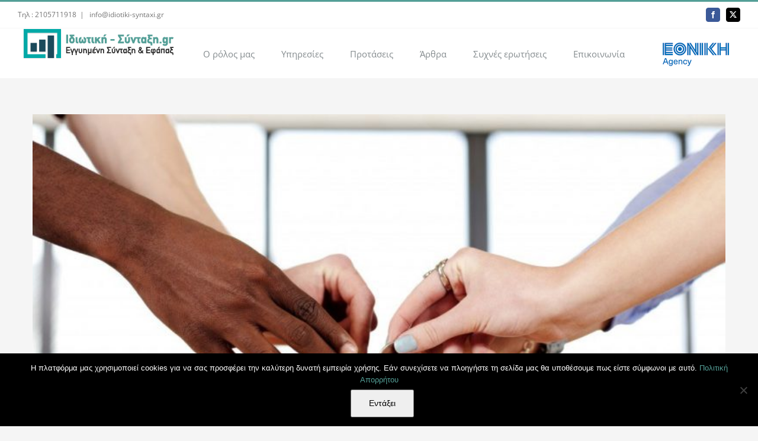

--- FILE ---
content_type: text/html; charset=UTF-8
request_url: https://www.idiotiki-syntaxi.gr/tag/%CE%BF%CE%BC%CE%B1%CE%B4%CE%B9%CE%BA%CF%8C-%CF%83%CF%85%CE%BD%CF%84%CE%B1%CE%BE%CE%B9%CE%BF%CE%B4%CE%BF%CF%84%CE%B9%CE%BA%CF%8C-%CF%80%CF%81%CF%8C%CE%B3%CF%81%CE%B1%CE%BC%CE%BC%CE%B1/
body_size: 13184
content:
<!DOCTYPE html>
<html class="avada-html-layout-wide avada-html-header-position-top avada-html-is-archive" lang="el" prefix="og: http://ogp.me/ns# fb: http://ogp.me/ns/fb#" xmlns:og="http://ogp.me/ns#" xmlns:fb="http://ogp.me/ns/fb#">
<head>
	<meta http-equiv="X-UA-Compatible" content="IE=edge" />
	<meta http-equiv="Content-Type" content="text/html; charset=utf-8"/>
	<meta name="viewport" content="width=device-width, initial-scale=1" />
	<meta name='robots' content='index, follow, max-image-preview:large, max-snippet:-1, max-video-preview:-1' />
	<style>img:is([sizes="auto" i], [sizes^="auto," i]) { contain-intrinsic-size: 3000px 1500px }</style>
	
	<!-- This site is optimized with the Yoast SEO plugin v26.3 - https://yoast.com/wordpress/plugins/seo/ -->
	<title>ομαδικό συνταξιοδοτικό πρόγραμμα Archives - Iδιωτική Σύνταξη</title>
	<link rel="canonical" href="https://www.idiotiki-syntaxi.gr/tag/ομαδικό-συνταξιοδοτικό-πρόγραμμα/" />
	<meta property="og:locale" content="el_GR" />
	<meta property="og:type" content="article" />
	<meta property="og:title" content="ομαδικό συνταξιοδοτικό πρόγραμμα Archives - Iδιωτική Σύνταξη" />
	<meta property="og:url" content="https://www.idiotiki-syntaxi.gr/tag/ομαδικό-συνταξιοδοτικό-πρόγραμμα/" />
	<meta property="og:site_name" content="Iδιωτική Σύνταξη" />
	<meta name="twitter:card" content="summary_large_image" />
	<meta name="twitter:site" content="@IdiotikiSyntaxi" />
	<script type="application/ld+json" class="yoast-schema-graph">{"@context":"https://schema.org","@graph":[{"@type":"CollectionPage","@id":"https://www.idiotiki-syntaxi.gr/tag/%ce%bf%ce%bc%ce%b1%ce%b4%ce%b9%ce%ba%cf%8c-%cf%83%cf%85%ce%bd%cf%84%ce%b1%ce%be%ce%b9%ce%bf%ce%b4%ce%bf%cf%84%ce%b9%ce%ba%cf%8c-%cf%80%cf%81%cf%8c%ce%b3%cf%81%ce%b1%ce%bc%ce%bc%ce%b1/","url":"https://www.idiotiki-syntaxi.gr/tag/%ce%bf%ce%bc%ce%b1%ce%b4%ce%b9%ce%ba%cf%8c-%cf%83%cf%85%ce%bd%cf%84%ce%b1%ce%be%ce%b9%ce%bf%ce%b4%ce%bf%cf%84%ce%b9%ce%ba%cf%8c-%cf%80%cf%81%cf%8c%ce%b3%cf%81%ce%b1%ce%bc%ce%bc%ce%b1/","name":"ομαδικό συνταξιοδοτικό πρόγραμμα Archives - Iδιωτική Σύνταξη","isPartOf":{"@id":"https://www.idiotiki-syntaxi.gr/#website"},"primaryImageOfPage":{"@id":"https://www.idiotiki-syntaxi.gr/tag/%ce%bf%ce%bc%ce%b1%ce%b4%ce%b9%ce%ba%cf%8c-%cf%83%cf%85%ce%bd%cf%84%ce%b1%ce%be%ce%b9%ce%bf%ce%b4%ce%bf%cf%84%ce%b9%ce%ba%cf%8c-%cf%80%cf%81%cf%8c%ce%b3%cf%81%ce%b1%ce%bc%ce%bc%ce%b1/#primaryimage"},"image":{"@id":"https://www.idiotiki-syntaxi.gr/tag/%ce%bf%ce%bc%ce%b1%ce%b4%ce%b9%ce%ba%cf%8c-%cf%83%cf%85%ce%bd%cf%84%ce%b1%ce%be%ce%b9%ce%bf%ce%b4%ce%bf%cf%84%ce%b9%ce%ba%cf%8c-%cf%80%cf%81%cf%8c%ce%b3%cf%81%ce%b1%ce%bc%ce%bc%ce%b1/#primaryimage"},"thumbnailUrl":"https://www.idiotiki-syntaxi.gr/wp-content/uploads/2018/11/pension-1024x682.jpg","breadcrumb":{"@id":"https://www.idiotiki-syntaxi.gr/tag/%ce%bf%ce%bc%ce%b1%ce%b4%ce%b9%ce%ba%cf%8c-%cf%83%cf%85%ce%bd%cf%84%ce%b1%ce%be%ce%b9%ce%bf%ce%b4%ce%bf%cf%84%ce%b9%ce%ba%cf%8c-%cf%80%cf%81%cf%8c%ce%b3%cf%81%ce%b1%ce%bc%ce%bc%ce%b1/#breadcrumb"},"inLanguage":"el"},{"@type":"ImageObject","inLanguage":"el","@id":"https://www.idiotiki-syntaxi.gr/tag/%ce%bf%ce%bc%ce%b1%ce%b4%ce%b9%ce%ba%cf%8c-%cf%83%cf%85%ce%bd%cf%84%ce%b1%ce%be%ce%b9%ce%bf%ce%b4%ce%bf%cf%84%ce%b9%ce%ba%cf%8c-%cf%80%cf%81%cf%8c%ce%b3%cf%81%ce%b1%ce%bc%ce%bc%ce%b1/#primaryimage","url":"https://www.idiotiki-syntaxi.gr/wp-content/uploads/2018/11/pension-1024x682.jpg","contentUrl":"https://www.idiotiki-syntaxi.gr/wp-content/uploads/2018/11/pension-1024x682.jpg","width":1024,"height":682},{"@type":"BreadcrumbList","@id":"https://www.idiotiki-syntaxi.gr/tag/%ce%bf%ce%bc%ce%b1%ce%b4%ce%b9%ce%ba%cf%8c-%cf%83%cf%85%ce%bd%cf%84%ce%b1%ce%be%ce%b9%ce%bf%ce%b4%ce%bf%cf%84%ce%b9%ce%ba%cf%8c-%cf%80%cf%81%cf%8c%ce%b3%cf%81%ce%b1%ce%bc%ce%bc%ce%b1/#breadcrumb","itemListElement":[{"@type":"ListItem","position":1,"name":"Home","item":"https://www.idiotiki-syntaxi.gr/"},{"@type":"ListItem","position":2,"name":"ομαδικό συνταξιοδοτικό πρόγραμμα"}]},{"@type":"WebSite","@id":"https://www.idiotiki-syntaxi.gr/#website","url":"https://www.idiotiki-syntaxi.gr/","name":"Iδιωτική Σύνταξη","description":"Εγγυημένη Σύνταξη &amp; Εφάπαξ","publisher":{"@id":"https://www.idiotiki-syntaxi.gr/#organization"},"potentialAction":[{"@type":"SearchAction","target":{"@type":"EntryPoint","urlTemplate":"https://www.idiotiki-syntaxi.gr/?s={search_term_string}"},"query-input":{"@type":"PropertyValueSpecification","valueRequired":true,"valueName":"search_term_string"}}],"inLanguage":"el"},{"@type":"Organization","@id":"https://www.idiotiki-syntaxi.gr/#organization","name":"Ιδιωτική Σύνταξη.gr","url":"https://www.idiotiki-syntaxi.gr/","logo":{"@type":"ImageObject","inLanguage":"el","@id":"https://www.idiotiki-syntaxi.gr/#/schema/logo/image/","url":"https://www.idiotiki-syntaxi.gr/wp-content/uploads/2019/04/Ιδιωτική-σύνταξη-logo-cicle.jpg","contentUrl":"https://www.idiotiki-syntaxi.gr/wp-content/uploads/2019/04/Ιδιωτική-σύνταξη-logo-cicle.jpg","width":180,"height":180,"caption":"Ιδιωτική Σύνταξη.gr"},"image":{"@id":"https://www.idiotiki-syntaxi.gr/#/schema/logo/image/"},"sameAs":["https://www.facebook.com/idiotikisyntaxi/","https://x.com/IdiotikiSyntaxi"]}]}</script>
	<!-- / Yoast SEO plugin. -->


<link rel="alternate" type="application/rss+xml" title="Ροή RSS &raquo; Iδιωτική Σύνταξη" href="https://www.idiotiki-syntaxi.gr/feed/" />
<link rel="alternate" type="application/rss+xml" title="Ροή Σχολίων &raquo; Iδιωτική Σύνταξη" href="https://www.idiotiki-syntaxi.gr/comments/feed/" />
					<link rel="shortcut icon" href="https://www.idiotiki-syntaxi.gr/wp-content/uploads/2019/05/FAVICON.jpg" type="image/x-icon" />
		
		
		
				<link rel="alternate" type="application/rss+xml" title="Ετικέτα ροής Iδιωτική Σύνταξη &raquo; ομαδικό συνταξιοδοτικό πρόγραμμα" href="https://www.idiotiki-syntaxi.gr/tag/%ce%bf%ce%bc%ce%b1%ce%b4%ce%b9%ce%ba%cf%8c-%cf%83%cf%85%ce%bd%cf%84%ce%b1%ce%be%ce%b9%ce%bf%ce%b4%ce%bf%cf%84%ce%b9%ce%ba%cf%8c-%cf%80%cf%81%cf%8c%ce%b3%cf%81%ce%b1%ce%bc%ce%bc%ce%b1/feed/" />
				
		<meta property="og:locale" content="el_GR"/>
		<meta property="og:type" content="article"/>
		<meta property="og:site_name" content="Iδιωτική Σύνταξη"/>
		<meta property="og:title" content="ομαδικό συνταξιοδοτικό πρόγραμμα Archives - Iδιωτική Σύνταξη"/>
				<meta property="og:url" content="https://www.idiotiki-syntaxi.gr/2018/11/04/%ce%bf%ce%bc%ce%b1%ce%b4%ce%b9%ce%ba%ce%ac-%cf%83%cf%85%ce%bd%cf%84%ce%b1%ce%be%ce%b9%ce%bf%ce%b4%ce%bf%cf%84%ce%b9%ce%ba%ce%ac-%cf%80%cf%81%ce%bf%ce%b3%cf%81%ce%ac%ce%bc%ce%bc%ce%b1%cf%84%ce%b1/"/>
																				<meta property="og:image" content="https://www.idiotiki-syntaxi.gr/wp-content/uploads/2018/11/pension-1024x682.jpg"/>
		<meta property="og:image:width" content="1024"/>
		<meta property="og:image:height" content="682"/>
		<meta property="og:image:type" content="image/jpeg"/>
				<script type="text/javascript">
/* <![CDATA[ */
window._wpemojiSettings = {"baseUrl":"https:\/\/s.w.org\/images\/core\/emoji\/16.0.1\/72x72\/","ext":".png","svgUrl":"https:\/\/s.w.org\/images\/core\/emoji\/16.0.1\/svg\/","svgExt":".svg","source":{"concatemoji":"https:\/\/www.idiotiki-syntaxi.gr\/wp-includes\/js\/wp-emoji-release.min.js?ver=6.8.3"}};
/*! This file is auto-generated */
!function(s,n){var o,i,e;function c(e){try{var t={supportTests:e,timestamp:(new Date).valueOf()};sessionStorage.setItem(o,JSON.stringify(t))}catch(e){}}function p(e,t,n){e.clearRect(0,0,e.canvas.width,e.canvas.height),e.fillText(t,0,0);var t=new Uint32Array(e.getImageData(0,0,e.canvas.width,e.canvas.height).data),a=(e.clearRect(0,0,e.canvas.width,e.canvas.height),e.fillText(n,0,0),new Uint32Array(e.getImageData(0,0,e.canvas.width,e.canvas.height).data));return t.every(function(e,t){return e===a[t]})}function u(e,t){e.clearRect(0,0,e.canvas.width,e.canvas.height),e.fillText(t,0,0);for(var n=e.getImageData(16,16,1,1),a=0;a<n.data.length;a++)if(0!==n.data[a])return!1;return!0}function f(e,t,n,a){switch(t){case"flag":return n(e,"\ud83c\udff3\ufe0f\u200d\u26a7\ufe0f","\ud83c\udff3\ufe0f\u200b\u26a7\ufe0f")?!1:!n(e,"\ud83c\udde8\ud83c\uddf6","\ud83c\udde8\u200b\ud83c\uddf6")&&!n(e,"\ud83c\udff4\udb40\udc67\udb40\udc62\udb40\udc65\udb40\udc6e\udb40\udc67\udb40\udc7f","\ud83c\udff4\u200b\udb40\udc67\u200b\udb40\udc62\u200b\udb40\udc65\u200b\udb40\udc6e\u200b\udb40\udc67\u200b\udb40\udc7f");case"emoji":return!a(e,"\ud83e\udedf")}return!1}function g(e,t,n,a){var r="undefined"!=typeof WorkerGlobalScope&&self instanceof WorkerGlobalScope?new OffscreenCanvas(300,150):s.createElement("canvas"),o=r.getContext("2d",{willReadFrequently:!0}),i=(o.textBaseline="top",o.font="600 32px Arial",{});return e.forEach(function(e){i[e]=t(o,e,n,a)}),i}function t(e){var t=s.createElement("script");t.src=e,t.defer=!0,s.head.appendChild(t)}"undefined"!=typeof Promise&&(o="wpEmojiSettingsSupports",i=["flag","emoji"],n.supports={everything:!0,everythingExceptFlag:!0},e=new Promise(function(e){s.addEventListener("DOMContentLoaded",e,{once:!0})}),new Promise(function(t){var n=function(){try{var e=JSON.parse(sessionStorage.getItem(o));if("object"==typeof e&&"number"==typeof e.timestamp&&(new Date).valueOf()<e.timestamp+604800&&"object"==typeof e.supportTests)return e.supportTests}catch(e){}return null}();if(!n){if("undefined"!=typeof Worker&&"undefined"!=typeof OffscreenCanvas&&"undefined"!=typeof URL&&URL.createObjectURL&&"undefined"!=typeof Blob)try{var e="postMessage("+g.toString()+"("+[JSON.stringify(i),f.toString(),p.toString(),u.toString()].join(",")+"));",a=new Blob([e],{type:"text/javascript"}),r=new Worker(URL.createObjectURL(a),{name:"wpTestEmojiSupports"});return void(r.onmessage=function(e){c(n=e.data),r.terminate(),t(n)})}catch(e){}c(n=g(i,f,p,u))}t(n)}).then(function(e){for(var t in e)n.supports[t]=e[t],n.supports.everything=n.supports.everything&&n.supports[t],"flag"!==t&&(n.supports.everythingExceptFlag=n.supports.everythingExceptFlag&&n.supports[t]);n.supports.everythingExceptFlag=n.supports.everythingExceptFlag&&!n.supports.flag,n.DOMReady=!1,n.readyCallback=function(){n.DOMReady=!0}}).then(function(){return e}).then(function(){var e;n.supports.everything||(n.readyCallback(),(e=n.source||{}).concatemoji?t(e.concatemoji):e.wpemoji&&e.twemoji&&(t(e.twemoji),t(e.wpemoji)))}))}((window,document),window._wpemojiSettings);
/* ]]> */
</script>
<link rel='stylesheet' id='validate-engine-css-css' href='https://www.idiotiki-syntaxi.gr/wp-content/plugins/wysija-newsletters/css/validationEngine.jquery.css?ver=2.21' type='text/css' media='all' />

<style id='wp-emoji-styles-inline-css' type='text/css'>

	img.wp-smiley, img.emoji {
		display: inline !important;
		border: none !important;
		box-shadow: none !important;
		height: 1em !important;
		width: 1em !important;
		margin: 0 0.07em !important;
		vertical-align: -0.1em !important;
		background: none !important;
		padding: 0 !important;
	}
</style>
<link rel='stylesheet' id='cookie-notice-front-css' href='https://www.idiotiki-syntaxi.gr/wp-content/plugins/cookie-notice/css/front.min.css?ver=2.5.8' type='text/css' media='all' />
<link rel='stylesheet' id='yop-public-css' href='https://www.idiotiki-syntaxi.gr/wp-content/plugins/yop-poll/public/assets/css/yop-poll-public-6.5.39.css?ver=6.8.3' type='text/css' media='all' />
<link rel='stylesheet' id='fusion-dynamic-css-css' href='https://www.idiotiki-syntaxi.gr/wp-content/uploads/fusion-styles/4a3f40611825c77e7a4f9f9a09cfcfcf.min.css?ver=3.13.3' type='text/css' media='all' />
<script type="text/javascript" id="cookie-notice-front-js-before">
/* <![CDATA[ */
var cnArgs = {"ajaxUrl":"https:\/\/www.idiotiki-syntaxi.gr\/wp-admin\/admin-ajax.php","nonce":"20f73f554a","hideEffect":"fade","position":"bottom","onScroll":false,"onScrollOffset":10000,"onClick":false,"cookieName":"cookie_notice_accepted","cookieTime":2592000,"cookieTimeRejected":2592000,"globalCookie":false,"redirection":false,"cache":true,"revokeCookies":false,"revokeCookiesOpt":"automatic"};
/* ]]> */
</script>
<script type="text/javascript" src="https://www.idiotiki-syntaxi.gr/wp-content/plugins/cookie-notice/js/front.min.js?ver=2.5.8" id="cookie-notice-front-js"></script>
<script type="text/javascript" src="https://www.idiotiki-syntaxi.gr/wp-includes/js/jquery/jquery.min.js?ver=3.7.1" id="jquery-core-js"></script>
<script type="text/javascript" src="https://www.idiotiki-syntaxi.gr/wp-includes/js/jquery/jquery-migrate.min.js?ver=3.4.1" id="jquery-migrate-js"></script>
<script type="text/javascript" id="yop-public-js-extra">
/* <![CDATA[ */
var objectL10n = {"yopPollParams":{"urlParams":{"ajax":"https:\/\/www.idiotiki-syntaxi.gr\/wp-admin\/admin-ajax.php","wpLogin":"https:\/\/www.idiotiki-syntaxi.gr\/wp-login.php?redirect_to=https%3A%2F%2Fwww.idiotiki-syntaxi.gr%2Fwp-admin%2Fadmin-ajax.php%3Faction%3Dyop_poll_record_wordpress_vote"},"apiParams":{"reCaptcha":{"siteKey":""},"reCaptchaV2Invisible":{"siteKey":""},"reCaptchaV3":{"siteKey":""},"hCaptcha":{"siteKey":""},"cloudflareTurnstile":{"siteKey":""}},"captchaParams":{"imgPath":"https:\/\/www.idiotiki-syntaxi.gr\/wp-content\/plugins\/yop-poll\/public\/assets\/img\/","url":"https:\/\/www.idiotiki-syntaxi.gr\/wp-content\/plugins\/yop-poll\/app.php","accessibilityAlt":"Sound icon","accessibilityTitle":"Accessibility option: listen to a question and answer it!","accessibilityDescription":"Type below the <strong>answer<\/strong> to what you hear. Numbers or words:","explanation":"Click or touch the <strong>ANSWER<\/strong>","refreshAlt":"Refresh\/reload icon","refreshTitle":"Refresh\/reload: get new images and accessibility option!"},"voteParams":{"invalidPoll":"Invalid Poll","noAnswersSelected":"No answer selected","minAnswersRequired":"At least {min_answers_allowed} answer(s) required","maxAnswersRequired":"A max of {max_answers_allowed} answer(s) accepted","noAnswerForOther":"No other answer entered","noValueForCustomField":"{custom_field_name} is required","tooManyCharsForCustomField":"Text for {custom_field_name} is too long","consentNotChecked":"You must agree to our terms and conditions","noCaptchaSelected":"Captcha is required","thankYou":"Thank you for your vote"},"resultsParams":{"singleVote":"vote","multipleVotes":"votes","singleAnswer":"answer","multipleAnswers":"answers"}}};
/* ]]> */
</script>
<script type="text/javascript" src="https://www.idiotiki-syntaxi.gr/wp-content/plugins/yop-poll/public/assets/js/yop-poll-public-6.5.39.min.js?ver=6.8.3" id="yop-public-js"></script>
<link rel="https://api.w.org/" href="https://www.idiotiki-syntaxi.gr/wp-json/" /><link rel="alternate" title="JSON" type="application/json" href="https://www.idiotiki-syntaxi.gr/wp-json/wp/v2/tags/292" /><link rel="EditURI" type="application/rsd+xml" title="RSD" href="https://www.idiotiki-syntaxi.gr/xmlrpc.php?rsd" />
<meta name="generator" content="WordPress 6.8.3" />
<style type="text/css" id="css-fb-visibility">@media screen and (max-width: 850px){.fusion-no-small-visibility{display:none !important;}body .sm-text-align-center{text-align:center !important;}body .sm-text-align-left{text-align:left !important;}body .sm-text-align-right{text-align:right !important;}body .sm-flex-align-center{justify-content:center !important;}body .sm-flex-align-flex-start{justify-content:flex-start !important;}body .sm-flex-align-flex-end{justify-content:flex-end !important;}body .sm-mx-auto{margin-left:auto !important;margin-right:auto !important;}body .sm-ml-auto{margin-left:auto !important;}body .sm-mr-auto{margin-right:auto !important;}body .fusion-absolute-position-small{position:absolute;top:auto;width:100%;}.awb-sticky.awb-sticky-small{ position: sticky; top: var(--awb-sticky-offset,0); }}@media screen and (min-width: 851px) and (max-width: 1024px){.fusion-no-medium-visibility{display:none !important;}body .md-text-align-center{text-align:center !important;}body .md-text-align-left{text-align:left !important;}body .md-text-align-right{text-align:right !important;}body .md-flex-align-center{justify-content:center !important;}body .md-flex-align-flex-start{justify-content:flex-start !important;}body .md-flex-align-flex-end{justify-content:flex-end !important;}body .md-mx-auto{margin-left:auto !important;margin-right:auto !important;}body .md-ml-auto{margin-left:auto !important;}body .md-mr-auto{margin-right:auto !important;}body .fusion-absolute-position-medium{position:absolute;top:auto;width:100%;}.awb-sticky.awb-sticky-medium{ position: sticky; top: var(--awb-sticky-offset,0); }}@media screen and (min-width: 1025px){.fusion-no-large-visibility{display:none !important;}body .lg-text-align-center{text-align:center !important;}body .lg-text-align-left{text-align:left !important;}body .lg-text-align-right{text-align:right !important;}body .lg-flex-align-center{justify-content:center !important;}body .lg-flex-align-flex-start{justify-content:flex-start !important;}body .lg-flex-align-flex-end{justify-content:flex-end !important;}body .lg-mx-auto{margin-left:auto !important;margin-right:auto !important;}body .lg-ml-auto{margin-left:auto !important;}body .lg-mr-auto{margin-right:auto !important;}body .fusion-absolute-position-large{position:absolute;top:auto;width:100%;}.awb-sticky.awb-sticky-large{ position: sticky; top: var(--awb-sticky-offset,0); }}</style>		<script type="text/javascript">
			var doc = document.documentElement;
			doc.setAttribute( 'data-useragent', navigator.userAgent );
		</script>
		<script>
  (function(i,s,o,g,r,a,m){i['GoogleAnalyticsObject']=r;i[r]=i[r]||function(){
  (i[r].q=i[r].q||[]).push(arguments)},i[r].l=1*new Date();a=s.createElement(o),
  m=s.getElementsByTagName(o)[0];a.async=1;a.src=g;m.parentNode.insertBefore(a,m)
  })(window,document,'script','https://www.google-analytics.com/analytics.js','ga');

  ga('create', 'UA-41258147-1', 'auto');
  ga('send', 'pageview');

</script>
<!-- Google tag (gtag.js) -->
<script async src="https://www.googletagmanager.com/gtag/js?id=G-5YSZ5X2M1F"></script>
<script>
  window.dataLayer = window.dataLayer || [];
  function gtag(){dataLayer.push(arguments);}
  gtag('js', new Date());

  gtag('config', 'G-5YSZ5X2M1F');
</script>
<!-- START - Open Graph and Twitter Card Tags 3.3.5 -->
 <!-- Facebook Open Graph -->
  <meta property="og:locale" content="el_GR"/>
  <meta property="og:site_name" content="Iδιωτική Σύνταξη"/>
  <meta property="og:title" content="ομαδικό συνταξιοδοτικό πρόγραμμα"/>
  <meta property="og:url" content="https://www.idiotiki-syntaxi.gr/tag/%ce%bf%ce%bc%ce%b1%ce%b4%ce%b9%ce%ba%cf%8c-%cf%83%cf%85%ce%bd%cf%84%ce%b1%ce%be%ce%b9%ce%bf%ce%b4%ce%bf%cf%84%ce%b9%ce%ba%cf%8c-%cf%80%cf%81%cf%8c%ce%b3%cf%81%ce%b1%ce%bc%ce%bc%ce%b1/"/>
  <meta property="og:type" content="article"/>
  <meta property="og:description" content="Εγγυημένη Σύνταξη &amp; Εφάπαξ"/>
  <meta property="og:image" content="https://www.idiotiki-syntaxi.gr/wp-content/uploads/2017/04/logo_180x180_gp.jpg"/>
  <meta property="og:image:url" content="https://www.idiotiki-syntaxi.gr/wp-content/uploads/2017/04/logo_180x180_gp.jpg"/>
  <meta property="article:publisher" content="https://www.facebook.com/idiotikisyntaxi/"/>
 <!-- Google+ / Schema.org -->
  <meta itemprop="name" content="ομαδικό συνταξιοδοτικό πρόγραμμα"/>
  <meta itemprop="headline" content="ομαδικό συνταξιοδοτικό πρόγραμμα"/>
  <meta itemprop="description" content="Εγγυημένη Σύνταξη &amp; Εφάπαξ"/>
  <meta itemprop="image" content="https://www.idiotiki-syntaxi.gr/wp-content/uploads/2017/04/logo_180x180_gp.jpg"/>
  <!--<meta itemprop="publisher" content="Iδιωτική Σύνταξη"/>--> <!-- To solve: The attribute publisher.itemtype has an invalid value -->
 <!-- Twitter Cards -->
  <meta name="twitter:title" content="ομαδικό συνταξιοδοτικό πρόγραμμα"/>
  <meta name="twitter:url" content="https://www.idiotiki-syntaxi.gr/tag/%ce%bf%ce%bc%ce%b1%ce%b4%ce%b9%ce%ba%cf%8c-%cf%83%cf%85%ce%bd%cf%84%ce%b1%ce%be%ce%b9%ce%bf%ce%b4%ce%bf%cf%84%ce%b9%ce%ba%cf%8c-%cf%80%cf%81%cf%8c%ce%b3%cf%81%ce%b1%ce%bc%ce%bc%ce%b1/"/>
  <meta name="twitter:description" content="Εγγυημένη Σύνταξη &amp; Εφάπαξ"/>
  <meta name="twitter:image" content="https://www.idiotiki-syntaxi.gr/wp-content/uploads/2017/04/logo_180x180_gp.jpg"/>
  <meta name="twitter:card" content="summary_large_image"/>
 <!-- SEO -->
 <!-- Misc. tags -->
 <!-- is_tag -->
<!-- END - Open Graph and Twitter Card Tags 3.3.5 -->
	

	</head>

<body data-rsssl=1 class="archive tag tag-292 wp-theme-Avada cookies-not-set fusion-image-hovers fusion-pagination-sizing fusion-button_type-flat fusion-button_span-no fusion-button_gradient-linear avada-image-rollover-circle-yes avada-image-rollover-yes avada-image-rollover-direction-left fusion-body ltr fusion-sticky-header no-tablet-sticky-header no-mobile-sticky-header no-mobile-slidingbar avada-has-rev-slider-styles fusion-disable-outline fusion-sub-menu-fade mobile-logo-pos-left layout-wide-mode avada-has-boxed-modal-shadow-none layout-scroll-offset-full avada-has-zero-margin-offset-top fusion-top-header menu-text-align-left mobile-menu-design-modern fusion-show-pagination-text fusion-header-layout-v2 avada-responsive avada-footer-fx-sticky avada-menu-highlight-style-bar fusion-search-form-classic fusion-main-menu-search-overlay fusion-avatar-square avada-dropdown-styles avada-blog-layout-large avada-blog-archive-layout-large avada-header-shadow-no avada-menu-icon-position-top avada-has-megamenu-shadow avada-has-mainmenu-dropdown-divider avada-has-header-100-width avada-has-breadcrumb-mobile-hidden avada-has-titlebar-hide avada-has-pagination-padding avada-flyout-menu-direction-fade avada-ec-views-v1" data-awb-post-id="5522">
		<a class="skip-link screen-reader-text" href="#content">Μετάβαση στο περιεχόμενο</a>

	<div id="boxed-wrapper">
		
		<div id="wrapper" class="fusion-wrapper">
			<div id="home" style="position:relative;top:-1px;"></div>
							
					
			<header class="fusion-header-wrapper">
				<div class="fusion-header-v2 fusion-logo-alignment fusion-logo-left fusion-sticky-menu- fusion-sticky-logo- fusion-mobile-logo-  fusion-mobile-menu-design-modern">
					
<div class="fusion-secondary-header">
	<div class="fusion-row">
					<div class="fusion-alignleft">
				<div class="fusion-contact-info"><span class="fusion-contact-info-phone-number">Τηλ : 2105711918</span><span class="fusion-header-separator">|</span><span class="fusion-contact-info-email-address"><a href="mailto: &#105;&#110;f&#111;&#64;idiotik&#105;&#45;&#115;ynta&#120;&#105;.gr"> &#105;&#110;f&#111;&#64;idiotik&#105;&#45;&#115;ynta&#120;&#105;.gr</a></span></div>			</div>
							<div class="fusion-alignright">
				<div class="fusion-social-links-header"><div class="fusion-social-networks boxed-icons"><div class="fusion-social-networks-wrapper"><a  class="fusion-social-network-icon fusion-tooltip fusion-facebook awb-icon-facebook" style="color:#ffffff;background-color:#3b5998;border-color:#3b5998;" data-placement="bottom" data-title="Facebook" data-toggle="tooltip" title="Facebook" href="https://www.facebook.com/idiotikisyntaxi/" target="_blank" rel="noreferrer"><span class="screen-reader-text">Facebook</span></a><a  class="fusion-social-network-icon fusion-tooltip fusion-twitter awb-icon-twitter" style="color:#ffffff;background-color:#000000;border-color:#000000;" data-placement="bottom" data-title="X" data-toggle="tooltip" title="X" href="https://twitter.com/IdiotikiSyntaxi" target="_blank" rel="noopener noreferrer"><span class="screen-reader-text">X</span></a></div></div></div>			</div>
			</div>
</div>
<div class="fusion-header-sticky-height"></div>
<div class="fusion-header">
	<div class="fusion-row">
					<div class="fusion-logo" data-margin-top="31px" data-margin-bottom="31px" data-margin-left="" data-margin-right="">
			<a class="fusion-logo-link"  href="https://www.idiotiki-syntaxi.gr/" >

						<!-- standard logo -->
			<img src="https://www.idiotiki-syntaxi.gr/wp-content/uploads/2017/03/logo_idiotiki_suntaxi270x51-1.png" srcset="https://www.idiotiki-syntaxi.gr/wp-content/uploads/2017/03/logo_idiotiki_suntaxi270x51-1.png 1x" width="270" height="51" alt="Iδιωτική Σύνταξη Λογότυπο" data-retina_logo_url="" class="fusion-standard-logo" />

			
					</a>
		</div>		<nav class="fusion-main-menu" aria-label="Main Menu"><div class="fusion-overlay-search">		<form role="search" class="searchform fusion-search-form  fusion-search-form-classic" method="get" action="https://www.idiotiki-syntaxi.gr/">
			<div class="fusion-search-form-content">

				
				<div class="fusion-search-field search-field">
					<label><span class="screen-reader-text">Αναζήτηση για:</span>
													<input type="search" value="" name="s" class="s" placeholder="Αναζήτηση..." required aria-required="true" aria-label="Αναζήτηση..."/>
											</label>
				</div>
				<div class="fusion-search-button search-button">
					<input type="submit" class="fusion-search-submit searchsubmit" aria-label="Αναζήτηση" value="&#xf002;" />
									</div>

				
			</div>


			
		</form>
		<div class="fusion-search-spacer"></div><a href="#" role="button" aria-label="Close Search" class="fusion-close-search"></a></div><ul id="menu-main-menu" class="fusion-menu"><li  id="menu-item-1046"  class="menu-item menu-item-type-post_type menu-item-object-page menu-item-1046"  data-item-id="1046"><a  href="https://www.idiotiki-syntaxi.gr/%ce%bf-%cf%81%cf%8c%ce%bb%ce%bf%cf%82-%ce%bc%ce%b1%cf%82/" class="fusion-bar-highlight"><span class="menu-text">Ο ρόλος μας</span></a></li><li  id="menu-item-1045"  class="menu-item menu-item-type-post_type menu-item-object-page menu-item-has-children menu-item-1045 fusion-dropdown-menu"  data-item-id="1045"><a  href="https://www.idiotiki-syntaxi.gr/%cf%85%cf%80%ce%b7%cf%81%ce%b5%cf%83%ce%af%ce%b5%cf%82/" class="fusion-bar-highlight"><span class="menu-text">Υπηρεσίες</span></a><ul class="sub-menu"><li  id="menu-item-1353"  class="menu-item menu-item-type-post_type menu-item-object-page menu-item-1353 fusion-dropdown-submenu" ><a  href="https://www.idiotiki-syntaxi.gr/%cf%85%cf%80%ce%b7%cf%81%ce%b5%cf%83%ce%af%ce%b5%cf%82/%cf%83%cf%85%ce%bd%cf%84%ce%b1%ce%be%ce%b9%ce%bf%ce%b4%ce%bf%cf%84%ce%b9%ce%ba%ce%ac-%cf%80%cf%81%ce%bf%ce%b3%cf%81%ce%ac%ce%bc%ce%bc%ce%b1%cf%84%ce%b1/" class="fusion-bar-highlight"><span>Συνταξιοδοτικά προγράμματα</span></a></li><li  id="menu-item-1352"  class="menu-item menu-item-type-post_type menu-item-object-page menu-item-1352 fusion-dropdown-submenu" ><a  href="https://www.idiotiki-syntaxi.gr/%cf%85%cf%80%ce%b7%cf%81%ce%b5%cf%83%ce%af%ce%b5%cf%82/%ce%b1%cf%80%ce%bf%cf%84%ce%b1%ce%bc%ce%b9%ce%b5%cf%85%cf%84%ce%b9%ce%ba%ce%ac-%cf%80%cf%81%ce%bf%ce%b3%cf%81%ce%ac%ce%bc%ce%bc%ce%b1%cf%84%ce%b1/" class="fusion-bar-highlight"><span>Αποταμιευτικά Προγράμματα</span></a></li><li  id="menu-item-1351"  class="menu-item menu-item-type-post_type menu-item-object-page menu-item-1351 fusion-dropdown-submenu" ><a  href="https://www.idiotiki-syntaxi.gr/%cf%85%cf%80%ce%b7%cf%81%ce%b5%cf%83%ce%af%ce%b5%cf%82/%cf%80%ce%b1%ce%b9%ce%b4%ce%b9%ce%ba%ce%ac-%ce%b1%cf%80%ce%bf%cf%84%ce%b1%ce%bc%ce%b9%ce%b5%cf%85%cf%84%ce%b9%ce%ba%ce%ac-%cf%80%cf%81%ce%bf%ce%b3%cf%81%ce%ac%ce%bc%ce%bc%ce%b1%cf%84%ce%b1/" class="fusion-bar-highlight"><span>Παιδικά Αποταμιευτικά Προγράμματα</span></a></li><li  id="menu-item-1350"  class="menu-item menu-item-type-post_type menu-item-object-page menu-item-1350 fusion-dropdown-submenu" ><a  href="https://www.idiotiki-syntaxi.gr/%cf%85%cf%80%ce%b7%cf%81%ce%b5%cf%83%ce%af%ce%b5%cf%82/%ce%b5%cf%80%ce%b5%ce%bd%ce%b4%cf%85%cf%84%ce%b9%ce%ba%ce%ac-%cf%80%cf%81%ce%bf%ce%b3%cf%81%ce%ac%ce%bc%ce%bc%ce%b1%cf%84%ce%b1/" class="fusion-bar-highlight"><span>Επενδυτικά Προγράμματα</span></a></li><li  id="menu-item-1349"  class="menu-item menu-item-type-post_type menu-item-object-page menu-item-1349 fusion-dropdown-submenu" ><a  href="https://www.idiotiki-syntaxi.gr/%cf%85%cf%80%ce%b7%cf%81%ce%b5%cf%83%ce%af%ce%b5%cf%82/o%ce%bc%ce%b1%ce%b4%ce%b9%ce%ba%ce%ac-%cf%83%cf%85%ce%bd%cf%84%ce%b1%ce%be%ce%b9%ce%bf%ce%b4%ce%bf%cf%84%ce%b9%ce%ba%ce%ac-%cf%80%cf%81%ce%bf%ce%b3%cf%81%ce%ac%ce%bc%ce%bc%ce%b1%cf%84%ce%b1/" class="fusion-bar-highlight"><span>Oμαδικά Συνταξιοδοτικά Προγράμματα</span></a></li></ul></li><li  id="menu-item-3368"  class="menu-item menu-item-type-post_type menu-item-object-page menu-item-has-children menu-item-3368 fusion-dropdown-menu"  data-item-id="3368"><a  href="https://www.idiotiki-syntaxi.gr/%cf%80%cf%81%ce%bf%cf%84%ce%ac%cf%83%ce%b5%ce%b9%cf%82/" class="fusion-bar-highlight"><span class="menu-text">Προτάσεις</span></a><ul class="sub-menu"><li  id="menu-item-3372"  class="menu-item menu-item-type-post_type menu-item-object-page menu-item-3372 fusion-dropdown-submenu" ><a  href="https://www.idiotiki-syntaxi.gr/%cf%80%cf%81%ce%bf%cf%84%ce%ac%cf%83%ce%b5%ce%b9%cf%82/%ce%b1%ce%bd%ce%b1%cf%83%cf%86%ce%ac%ce%bb%ce%b9%cf%83%cf%84%ce%b7-%ce%b5%cf%81%ce%b3%ce%b1%cf%83%ce%af%ce%b1/" class="fusion-bar-highlight"><span>Ανασφάλιστη εργασία</span></a></li><li  id="menu-item-3371"  class="menu-item menu-item-type-post_type menu-item-object-page menu-item-3371 fusion-dropdown-submenu" ><a  href="https://www.idiotiki-syntaxi.gr/%cf%80%cf%81%ce%bf%cf%84%ce%ac%cf%83%ce%b5%ce%b9%cf%82/%ce%b5%ce%bb%ce%b5%cf%8d%ce%b8%ce%b5%cf%81%ce%bf%ce%b9-%ce%b5%cf%80%ce%b1%ce%b3%ce%b3%ce%b5%ce%bb%ce%bc%ce%b1%cf%84%ce%af%ce%b5%cf%82/" class="fusion-bar-highlight"><span>Για ελεύθερους επαγγελματίες</span></a></li><li  id="menu-item-3373"  class="menu-item menu-item-type-post_type menu-item-object-page menu-item-3373 fusion-dropdown-submenu" ><a  href="https://www.idiotiki-syntaxi.gr/%cf%80%cf%81%ce%bf%cf%84%ce%ac%cf%83%ce%b5%ce%b9%cf%82/i%ce%b4%ce%b9%cf%89%cf%84%ce%b9%ce%ba%ce%ae-%cf%83%cf%8d%ce%bd%cf%84%ce%b1%ce%be%ce%b7-%ce%b3%ce%b9%ce%b1-%ce%bc%ce%b9%cf%83%ce%b8%cf%89%cf%84%ce%bf%cf%8d%cf%82/" class="fusion-bar-highlight"><span>Για μισθωτούς</span></a></li><li  id="menu-item-3369"  class="menu-item menu-item-type-post_type menu-item-object-page menu-item-3369 fusion-dropdown-submenu" ><a  href="https://www.idiotiki-syntaxi.gr/%cf%80%cf%81%ce%bf%cf%84%ce%ac%cf%83%ce%b5%ce%b9%cf%82/%ce%bd%ce%b5%cf%8c%cf%84%ce%b5%cf%81%ce%bf%ce%b9-%cf%83%ce%b5-%ce%b7%ce%bb%ce%b9%ce%ba%ce%af%ce%b1/" class="fusion-bar-highlight"><span>Για νέους</span></a></li><li  id="menu-item-3370"  class="menu-item menu-item-type-post_type menu-item-object-page menu-item-3370 fusion-dropdown-submenu" ><a  href="https://www.idiotiki-syntaxi.gr/%cf%80%cf%81%ce%bf%cf%84%ce%ac%cf%83%ce%b5%ce%b9%cf%82/%ce%bd%ce%b1%cf%85%cf%84%ce%b9%ce%ba%ce%bf%ce%af/" class="fusion-bar-highlight"><span>Για ναυτικούς</span></a></li></ul></li><li  id="menu-item-1049"  class="menu-item menu-item-type-post_type menu-item-object-page menu-item-has-children menu-item-1049 fusion-dropdown-menu"  data-item-id="1049"><a  href="https://www.idiotiki-syntaxi.gr/%ce%b4%ce%b7%ce%bc%ce%bf%cf%83%ce%b9%ce%b5%cf%8d%cf%83%ce%b5%ce%b9%cf%82/" class="fusion-bar-highlight"><span class="menu-text">Άρθρα</span></a><ul class="sub-menu"><li  id="menu-item-3729"  class="menu-item menu-item-type-post_type menu-item-object-page menu-item-3729 fusion-dropdown-submenu" ><a  href="https://www.idiotiki-syntaxi.gr/%ce%b4%ce%b7%ce%bc%ce%bf%cf%83%ce%b9%ce%b5%cf%8d%cf%83%ce%b5%ce%b9%cf%82-2/" class="fusion-bar-highlight"><span>Δημοσιεύσεις</span></a></li><li  id="menu-item-3719"  class="menu-item menu-item-type-post_type menu-item-object-page menu-item-3719 fusion-dropdown-submenu" ><a  href="https://www.idiotiki-syntaxi.gr/%ce%b5urostat/" class="fusion-bar-highlight"><span>Εurostat</span></a></li><li  id="menu-item-4666"  class="menu-item menu-item-type-post_type menu-item-object-page menu-item-4666 fusion-dropdown-submenu" ><a  href="https://www.idiotiki-syntaxi.gr/%ce%b4%ce%b7%ce%bc%ce%bf%cf%83%ce%b9%ce%b5%cf%8d%cf%83%ce%b5%ce%b9%cf%82/%cf%80%ce%bb%ce%b7%ce%b8%cf%89%cf%81%ce%b9%cf%83%ce%bc%cf%8c%cf%82-%ce%b5%ce%bb%cf%83%cf%84%ce%b1%cf%84/" class="fusion-bar-highlight"><span>Πληθωρισμός</span></a></li></ul></li><li  id="menu-item-1354"  class="menu-item menu-item-type-post_type menu-item-object-page menu-item-1354"  data-item-id="1354"><a  href="https://www.idiotiki-syntaxi.gr/%cf%83%cf%85%cf%87%ce%bd%ce%ad%cf%82-%ce%b5%cf%81%cf%89%cf%84%ce%ae%cf%83%ce%b5%ce%b9%cf%82-%cf%83%cf%85%ce%bc%ce%b2%ce%bf%cf%85%ce%bb%ce%ad%cf%82/" class="fusion-bar-highlight"><span class="menu-text">Συχνές ερωτήσεις</span></a></li><li  id="menu-item-1048"  class="menu-item menu-item-type-post_type menu-item-object-page menu-item-1048"  data-item-id="1048"><a  href="https://www.idiotiki-syntaxi.gr/%ce%b5%cf%80%ce%b9%ce%ba%ce%bf%ce%b9%ce%bd%cf%89%ce%bd%ce%af%ce%b1/" class="fusion-bar-highlight"><span class="menu-text">Eπικοινωνία</span></a></li><li  id="menu-item-3045"  class="menu-item menu-item-type-custom menu-item-object-custom menu-item-3045"  data-item-id="3045"><a  href="https://www.ethnikiasfalistiki.gr/" class="fusion-icon-only-link fusion-flex-link fusion-flex-column fusion-bar-highlight"><span class="fusion-megamenu-icon fusion-megamenu-image"><img src="https://www.idiotiki-syntaxi.gr/wp-content/uploads/2024/03/GR-Agency150x77.png" alt="" title="GR-Agency150x77"></span><span class="menu-text"><span class="menu-title">Εθνική Ασφαλιστική</span></span></a></li></ul></nav>	<div class="fusion-mobile-menu-icons">
							<a href="#" class="fusion-icon awb-icon-bars" aria-label="Toggle mobile menu" aria-expanded="false"></a>
		
		
		
			</div>

<nav class="fusion-mobile-nav-holder fusion-mobile-menu-text-align-left" aria-label="Main Menu Mobile"></nav>

					</div>
</div>
				</div>
				<div class="fusion-clearfix"></div>
			</header>
								
							<div id="sliders-container" class="fusion-slider-visibility">
					</div>
				
					
							
			
						<main id="main" class="clearfix ">
				<div class="fusion-row" style="">
<section id="content" class=" full-width" style="width: 100%;">
	
	<div id="posts-container" class="fusion-blog-archive fusion-blog-layout-large-wrapper fusion-clearfix">
	<div class="fusion-posts-container fusion-blog-layout-large fusion-blog-pagination fusion-blog-rollover " data-pages="1">
		
		
													<article id="post-5522" class="fusion-post-large  post fusion-clearfix post-5522 type-post status-publish format-standard has-post-thumbnail hentry category-top- category-26 tag-163 tag-230 tag-116 tag-293 tag-31 tag-27 tag-292 tag-107 tag-72">
				
				
				
									
		<div class="fusion-flexslider flexslider fusion-flexslider-loading fusion-post-slideshow">
		<ul class="slides">
																		<li><div  class="fusion-image-wrapper" aria-haspopup="true">
				<img width="1024" height="682" src="https://www.idiotiki-syntaxi.gr/wp-content/uploads/2018/11/pension-1024x682.jpg" class="attachment-full size-full wp-post-image" alt="" decoding="async" fetchpriority="high" srcset="https://www.idiotiki-syntaxi.gr/wp-content/uploads/2018/11/pension-1024x682-200x133.jpg 200w, https://www.idiotiki-syntaxi.gr/wp-content/uploads/2018/11/pension-1024x682-400x266.jpg 400w, https://www.idiotiki-syntaxi.gr/wp-content/uploads/2018/11/pension-1024x682-600x400.jpg 600w, https://www.idiotiki-syntaxi.gr/wp-content/uploads/2018/11/pension-1024x682-800x533.jpg 800w" sizes="(max-width: 850px) 100vw, 1024px" /><div class="fusion-rollover">
	<div class="fusion-rollover-content">

														<a class="fusion-rollover-link" href="https://www.idiotiki-syntaxi.gr/2018/11/04/%ce%bf%ce%bc%ce%b1%ce%b4%ce%b9%ce%ba%ce%ac-%cf%83%cf%85%ce%bd%cf%84%ce%b1%ce%be%ce%b9%ce%bf%ce%b4%ce%bf%cf%84%ce%b9%ce%ba%ce%ac-%cf%80%cf%81%ce%bf%ce%b3%cf%81%ce%ac%ce%bc%ce%bc%ce%b1%cf%84%ce%b1/">Ομαδικά Συνταξιοδοτικά Προγράμματα</a>
			
														
								
													<div class="fusion-rollover-sep"></div>
				
																		<a class="fusion-rollover-gallery" href="https://www.idiotiki-syntaxi.gr/wp-content/uploads/2018/11/pension-1024x682.jpg" data-options="" data-id="5522" data-rel="iLightbox[gallery]" data-title="pension-1024x682" data-caption="">
						Gallery					</a>
														
		
												<h4 class="fusion-rollover-title">
					<a class="fusion-rollover-title-link" href="https://www.idiotiki-syntaxi.gr/2018/11/04/%ce%bf%ce%bc%ce%b1%ce%b4%ce%b9%ce%ba%ce%ac-%cf%83%cf%85%ce%bd%cf%84%ce%b1%ce%be%ce%b9%ce%bf%ce%b4%ce%bf%cf%84%ce%b9%ce%ba%ce%ac-%cf%80%cf%81%ce%bf%ce%b3%cf%81%ce%ac%ce%bc%ce%bc%ce%b1%cf%84%ce%b1/">
						Ομαδικά Συνταξιοδοτικά Προγράμματα					</a>
				</h4>
			
										<div class="fusion-rollover-categories"><a href="https://www.idiotiki-syntaxi.gr/category/top-%ce%b8%ce%ad%ce%bc%ce%b1%cf%84%ce%b1/" rel="tag">Top 3</a>, <a href="https://www.idiotiki-syntaxi.gr/category/%ce%b4%ce%b7%ce%bc%ce%bf%cf%83%ce%b9%ce%b5%cf%8d%cf%83%ce%b5%ce%b9%cf%82/" rel="tag">Δημοσιεύσεις</a></div>					
		
						<a class="fusion-link-wrapper" href="https://www.idiotiki-syntaxi.gr/2018/11/04/%ce%bf%ce%bc%ce%b1%ce%b4%ce%b9%ce%ba%ce%ac-%cf%83%cf%85%ce%bd%cf%84%ce%b1%ce%be%ce%b9%ce%bf%ce%b4%ce%bf%cf%84%ce%b9%ce%ba%ce%ac-%cf%80%cf%81%ce%bf%ce%b3%cf%81%ce%ac%ce%bc%ce%bc%ce%b1%cf%84%ce%b1/" aria-label="Ομαδικά Συνταξιοδοτικά Προγράμματα"></a>
	</div>
</div>
</div>
</li>
																																																																														</ul>
	</div>
				
				
				
				<div class="fusion-post-content post-content">
					<h2 class="entry-title fusion-post-title"><a href="https://www.idiotiki-syntaxi.gr/2018/11/04/%ce%bf%ce%bc%ce%b1%ce%b4%ce%b9%ce%ba%ce%ac-%cf%83%cf%85%ce%bd%cf%84%ce%b1%ce%be%ce%b9%ce%bf%ce%b4%ce%bf%cf%84%ce%b9%ce%ba%ce%ac-%cf%80%cf%81%ce%bf%ce%b3%cf%81%ce%ac%ce%bc%ce%bc%ce%b1%cf%84%ce%b1/">Ομαδικά Συνταξιοδοτικά Προγράμματα</a></h2>
										
					<div class="fusion-post-content-container">
						<p>Τα ομαδικά προγράμματα ασφάλισης έχουν υιοθετηθεί ως ο δεύτερος πυλώνας  ασφάλισης για τα κράτη της Ευρωπαϊκής Ένωσης και όχι μόνο. Ο σκοπός της δημιουργίας τους είναι η στήριξη των εργαζομένων και η παροχή συμπληρωματικών καλύψεων με ιδιωτική πρωτοβουλία διασφαλίζοντας τους ίδιους και τις οικογένειές τους, ενισχύοντας τις ασφαλιστικές τους παροχές. Τα προγράμματα αυτά διαχωρίζονται σε  [...]</p>					</div>
				</div>

				
																			<div class="fusion-meta-info">
																						<div class="fusion-alignleft">By <span class="vcard"><span class="fn"><a href="https://www.idiotiki-syntaxi.gr/author/mike/" title="Άρθρα του/της mike" rel="author">mike</a></span></span><span class="fusion-inline-sep">|</span><span class="updated rich-snippet-hidden">2018-11-05T09:38:51+00:00</span><span>4 Νοεμβρίου, 2018</span><span class="fusion-inline-sep">|</span><a href="https://www.idiotiki-syntaxi.gr/category/top-%ce%b8%ce%ad%ce%bc%ce%b1%cf%84%ce%b1/" rel="category tag">Top 3</a>, <a href="https://www.idiotiki-syntaxi.gr/category/%ce%b4%ce%b7%ce%bc%ce%bf%cf%83%ce%b9%ce%b5%cf%8d%cf%83%ce%b5%ce%b9%cf%82/" rel="category tag">Δημοσιεύσεις</a><span class="fusion-inline-sep">|</span><span class="fusion-comments"><a href="https://www.idiotiki-syntaxi.gr/2018/11/04/%ce%bf%ce%bc%ce%b1%ce%b4%ce%b9%ce%ba%ce%ac-%cf%83%cf%85%ce%bd%cf%84%ce%b1%ce%be%ce%b9%ce%bf%ce%b4%ce%bf%cf%84%ce%b9%ce%ba%ce%ac-%cf%80%cf%81%ce%bf%ce%b3%cf%81%ce%ac%ce%bc%ce%bc%ce%b1%cf%84%ce%b1/#respond">0 Σχόλια</a></span></div>							
																														<div class="fusion-alignright">
									<a href="https://www.idiotiki-syntaxi.gr/2018/11/04/%ce%bf%ce%bc%ce%b1%ce%b4%ce%b9%ce%ba%ce%ac-%cf%83%cf%85%ce%bd%cf%84%ce%b1%ce%be%ce%b9%ce%bf%ce%b4%ce%bf%cf%84%ce%b9%ce%ba%ce%ac-%cf%80%cf%81%ce%bf%ce%b3%cf%81%ce%ac%ce%bc%ce%bc%ce%b1%cf%84%ce%b1/" class="fusion-read-more" aria-label="Περισσότερα Ομαδικά Συνταξιοδοτικά Προγράμματα">
										Διαβάστε περισσότερα									</a>
								</div>
													</div>
									
				
							</article>

			
		
		
	</div>

			</div>
</section>
						
					</div>  <!-- fusion-row -->
				</main>  <!-- #main -->
				
				
								
					
		<div class="fusion-footer">
					
	<footer class="fusion-footer-widget-area fusion-widget-area fusion-footer-widget-area-center">
		<div class="fusion-row">
			<div class="fusion-columns fusion-columns-3 fusion-widget-area">
				
																									<div class="fusion-column col-lg-4 col-md-4 col-sm-4">
							<section id="text-6" class="fusion-footer-widget-column widget widget_text"><h4 class="widget-title">Ιδιωτικη Σύνταξη. GR</h4>			<div class="textwidget"><p><a href="https://www.idiotiki-syntaxi.gr/%CE%BF-%CF%81%CF%8C%CE%BB%CE%BF%CF%82-%CE%BC%CE%B1%CF%82/">O ρόλος μας</a><br />
<a href="https://www.idiotiki-syntaxi.gr/%CF%83%CF%85%CF%87%CE%BD%CE%AD%CF%82-%CE%B5%CF%81%CF%89%CF%84%CE%AE%CF%83%CE%B5%CE%B9%CF%82-%CF%83%CF%85%CE%BC%CE%B2%CE%BF%CF%85%CE%BB%CE%AD%CF%82/">Συχνές ερωτήσεις </a><br />
<a href="https://www.idiotiki-syntaxi.gr/%CE%B4%CE%B7%CE%BC%CE%BF%CF%83%CE%B9%CE%B5%CF%8D%CF%83%CE%B5%CE%B9%CF%82/">Δημοσιεύσεις </a><br />
<a href="https://www.idiotiki-syntaxi.gr/%cf%8c%cf%81%ce%bf%ce%b9-%cf%87%cf%81%ce%ae%cf%83%ce%b7%cf%82/">Όροι Xρήσης</a><br />
<a href="https://www.idiotiki-syntaxi.gr/2017/02/12/%CF%84%CF%81%CF%8C%CF%80%CE%BF%CE%B9-%CF%80%CE%BB%CE%B7%CF%81%CF%89%CE%BC%CE%AE%CF%82/">Τρόποι πληρωμής</a></p>
</div>
		<div style="clear:both;"></div></section>																					</div>
																										<div class="fusion-column col-lg-4 col-md-4 col-sm-4">
							<section id="text-5" class="fusion-footer-widget-column widget widget_text"><h4 class="widget-title">Yπηρεσίες</h4>			<div class="textwidget"><p><a href="https://www.idiotiki-syntaxi.gr/%cf%85%cf%80%ce%b7%cf%81%ce%b5%cf%83%ce%af%ce%b5%cf%82/%cf%83%cf%85%ce%bd%cf%84%ce%b1%ce%be%ce%b9%ce%bf%ce%b4%ce%bf%cf%84%ce%b9%ce%ba%ce%ac-%cf%80%cf%81%ce%bf%ce%b3%cf%81%ce%ac%ce%bc%ce%bc%ce%b1%cf%84%ce%b1/">Συνταξιοδοτικό πρόγραμμα</a><br />
<a href="https://www.idiotiki-syntaxi.gr/%CF%85%CF%80%CE%B7%CF%81%CE%B5%CF%83%CE%AF%CE%B5%CF%82/%CE%B1%CF%80%CE%BF%CF%84%CE%B1%CE%BC%CE%B9%CE%B5%CF%85%CF%84%CE%B9%CE%BA%CE%AC-%CF%80%CF%81%CE%BF%CE%B3%CF%81%CE%AC%CE%BC%CE%BC%CE%B1%CF%84%CE%B1/">Αποταμιευτικό πρόγραμμα</a><br />
<a href="https://www.idiotiki-syntaxi.gr/%CF%85%CF%80%CE%B7%CF%81%CE%B5%CF%83%CE%AF%CE%B5%CF%82/%CF%80%CE%B1%CE%B9%CE%B4%CE%B9%CE%BA%CE%AC-%CE%B1%CF%80%CE%BF%CF%84%CE%B1%CE%BC%CE%B9%CE%B5%CF%85%CF%84%CE%B9%CE%BA%CE%AC-%CF%80%CF%81%CE%BF%CE%B3%CF%81%CE%AC%CE%BC%CE%BC%CE%B1%CF%84%CE%B1/">Παιδικό αποταμιευτικό πρόγραμμα</a><br />
<a href="https://www.idiotiki-syntaxi.gr/%cf%85%cf%80%ce%b7%cf%81%ce%b5%cf%83%ce%af%ce%b5%cf%82/%ce%b5%cf%80%ce%b5%ce%bd%ce%b4%cf%85%cf%84%ce%b9%ce%ba%ce%ac-%cf%80%cf%81%ce%bf%ce%b3%cf%81%ce%ac%ce%bc%ce%bc%ce%b1%cf%84%ce%b1/">Επένδυση κεφαλαίων</a><br />
<a href="https://www.idiotiki-syntaxi.gr/%CF%85%CF%80%CE%B7%CF%81%CE%B5%CF%83%CE%AF%CE%B5%CF%82/o%CE%BC%CE%B1%CE%B4%CE%B9%CE%BA%CE%AC-%CF%83%CF%85%CE%BD%CF%84%CE%B1%CE%BE%CE%B9%CE%BF%CE%B4%CE%BF%CF%84%CE%B9%CE%BA%CE%AC/">Ομαδικό συνταξιοδοτικό πρόγραμμα</a></p>
</div>
		<div style="clear:both;"></div></section><section id="wysija-3" class="fusion-footer-widget-column widget widget_wysija"><h4 class="widget-title">Newsletter</h4><div class="widget_wysija_cont"><div id="msg-form-wysija-3" class="wysija-msg ajax"></div><form id="form-wysija-3" method="post" action="#wysija" class="widget_wysija">
<p class="wysija-paragraph">
    
    
    	<input type="text" name="wysija[user][firstname]" class="wysija-input validate[required]" title="Όνοματεπώνυμο" placeholder="Όνοματεπώνυμο" value="" />
    
    
    
    <span class="abs-req">
        <input type="text" name="wysija[user][abs][firstname]" class="wysija-input validated[abs][firstname]" value="" />
    </span>
    
</p>
<p class="wysija-paragraph">
    
    
    	<input type="text" name="wysija[user][email]" class="wysija-input validate[required,custom[email]]" title="Email" placeholder="Email" value="" />
    
    
    
    <span class="abs-req">
        <input type="text" name="wysija[user][abs][email]" class="wysija-input validated[abs][email]" value="" />
    </span>
    
</p>

<input class="wysija-submit wysija-submit-field" type="submit" value="Εγγραφή" />

    <input type="hidden" name="form_id" value="1" />
    <input type="hidden" name="action" value="save" />
    <input type="hidden" name="controller" value="subscribers" />
    <input type="hidden" value="1" name="wysija-page" />

    
        <input type="hidden" name="wysija[user_list][list_ids]" value="1" />
    
 </form></div><div style="clear:both;"></div></section>																					</div>
																										<div class="fusion-column fusion-column-last col-lg-4 col-md-4 col-sm-4">
							<section id="text-7" class="fusion-footer-widget-column widget widget_text" style="border-style: solid;border-color:transparent;border-width:0px;"><h4 class="widget-title">Επικοινωνία</h4>			<div class="textwidget"><p>Λ Συγγρού 135 &amp; Κράτητος 2, 1ος όροφος Ν Σμύρνη</p>
<p>Ώρες Γραφείου: Δευτέρα ως Παρασκευή 9πμ &#8211; 7μμ</p>
<p>Τηλέφωνο: 2105711918</p>
<p>Email: info@idiotiki-syntaxi.gr</p>
</div>
		<div style="clear:both;"></div></section>																					</div>
																																				
				<div class="fusion-clearfix"></div>
			</div> <!-- fusion-columns -->
		</div> <!-- fusion-row -->
	</footer> <!-- fusion-footer-widget-area -->

	
	<footer id="footer" class="fusion-footer-copyright-area fusion-footer-copyright-center">
		<div class="fusion-row">
			<div class="fusion-copyright-content">

				<div class="fusion-copyright-notice">
		<div>
		ΑΠΑΓΟΡΕΥΕΤΑΙ η αναδημοσίευση, η αναπαραγωγή, ολική, μερική ή περιληπτική ή κατά παράφραση ή διασκευή απόδοση του περιεχομένου της παρούσας ηλεκτρονικής πλατφόρμας με οποιονδήποτε τρόπο, χωρίς προηγούμενη γραπτή άδεια από το διαχειριστή. Νόμος 4481/2017.
© Copyright  <script>document.write(new Date().getFullYear());</script> Ιδιωτική-Σύνταξη.gr |   All Rights Reserved   |   Powered by <a href='https://www.idiotiki-syntaxi.gr/mikes-his-pupil/' target='_blank'>Μike & his pupil</a>	</div>
</div>
<div class="fusion-social-links-footer">
	<div class="fusion-social-networks boxed-icons"><div class="fusion-social-networks-wrapper"><a  class="fusion-social-network-icon fusion-tooltip fusion-facebook awb-icon-facebook" style="color:#ffffff;background-color:#3b5998;border-color:#3b5998;" data-placement="top" data-title="Facebook" data-toggle="tooltip" title="Facebook" href="https://www.facebook.com/idiotikisyntaxi/" target="_blank" rel="noreferrer"><span class="screen-reader-text">Facebook</span></a><a  class="fusion-social-network-icon fusion-tooltip fusion-twitter awb-icon-twitter" style="color:#ffffff;background-color:#000000;border-color:#000000;" data-placement="top" data-title="X" data-toggle="tooltip" title="X" href="https://twitter.com/IdiotikiSyntaxi" target="_blank" rel="noopener noreferrer"><span class="screen-reader-text">X</span></a></div></div></div>

			</div> <!-- fusion-fusion-copyright-content -->
		</div> <!-- fusion-row -->
	</footer> <!-- #footer -->
		</div> <!-- fusion-footer -->

		
																</div> <!-- wrapper -->
		</div> <!-- #boxed-wrapper -->
				<a class="fusion-one-page-text-link fusion-page-load-link" tabindex="-1" href="#" aria-hidden="true">Page load link</a>

		<div class="avada-footer-scripts">
			<script type="text/javascript">var fusionNavIsCollapsed=function(e){var t,n;window.innerWidth<=e.getAttribute("data-breakpoint")?(e.classList.add("collapse-enabled"),e.classList.remove("awb-menu_desktop"),e.classList.contains("expanded")||window.dispatchEvent(new CustomEvent("fusion-mobile-menu-collapsed",{detail:{nav:e}})),(n=e.querySelectorAll(".menu-item-has-children.expanded")).length&&n.forEach((function(e){e.querySelector(".awb-menu__open-nav-submenu_mobile").setAttribute("aria-expanded","false")}))):(null!==e.querySelector(".menu-item-has-children.expanded .awb-menu__open-nav-submenu_click")&&e.querySelector(".menu-item-has-children.expanded .awb-menu__open-nav-submenu_click").click(),e.classList.remove("collapse-enabled"),e.classList.add("awb-menu_desktop"),null!==e.querySelector(".awb-menu__main-ul")&&e.querySelector(".awb-menu__main-ul").removeAttribute("style")),e.classList.add("no-wrapper-transition"),clearTimeout(t),t=setTimeout(()=>{e.classList.remove("no-wrapper-transition")},400),e.classList.remove("loading")},fusionRunNavIsCollapsed=function(){var e,t=document.querySelectorAll(".awb-menu");for(e=0;e<t.length;e++)fusionNavIsCollapsed(t[e])};function avadaGetScrollBarWidth(){var e,t,n,l=document.createElement("p");return l.style.width="100%",l.style.height="200px",(e=document.createElement("div")).style.position="absolute",e.style.top="0px",e.style.left="0px",e.style.visibility="hidden",e.style.width="200px",e.style.height="150px",e.style.overflow="hidden",e.appendChild(l),document.body.appendChild(e),t=l.offsetWidth,e.style.overflow="scroll",t==(n=l.offsetWidth)&&(n=e.clientWidth),document.body.removeChild(e),jQuery("html").hasClass("awb-scroll")&&10<t-n?10:t-n}fusionRunNavIsCollapsed(),window.addEventListener("fusion-resize-horizontal",fusionRunNavIsCollapsed);</script><script type="speculationrules">
{"prefetch":[{"source":"document","where":{"and":[{"href_matches":"\/*"},{"not":{"href_matches":["\/wp-*.php","\/wp-admin\/*","\/wp-content\/uploads\/*","\/wp-content\/*","\/wp-content\/plugins\/*","\/wp-content\/themes\/Avada\/*","\/*\\?(.+)"]}},{"not":{"selector_matches":"a[rel~=\"nofollow\"]"}},{"not":{"selector_matches":".no-prefetch, .no-prefetch a"}}]},"eagerness":"conservative"}]}
</script>
<script>
              (function(e){
                  var el = document.createElement('script');
                  el.setAttribute('data-account', 'OUYUmicKL7');
                  el.setAttribute('src', 'https://cdn.userway.org/widget.js');
                  document.body.appendChild(el);
                })();
              </script><script type="text/javascript" src="https://www.idiotiki-syntaxi.gr/wp-content/plugins/wysija-newsletters/js/validate/languages/jquery.validationEngine-el.js?ver=2.21" id="wysija-validator-lang-js"></script>
<script type="text/javascript" src="https://www.idiotiki-syntaxi.gr/wp-content/plugins/wysija-newsletters/js/validate/jquery.validationEngine.js?ver=2.21" id="wysija-validator-js"></script>
<script type="text/javascript" id="wysija-front-subscribers-js-extra">
/* <![CDATA[ */
var wysijaAJAX = {"action":"wysija_ajax","controller":"subscribers","ajaxurl":"https:\/\/www.idiotiki-syntaxi.gr\/wp-admin\/admin-ajax.php","loadingTrans":"\u03c6\u03cc\u03c1\u03c4\u03c9\u03c3\u03b7...","is_rtl":""};
/* ]]> */
</script>
<script type="text/javascript" src="https://www.idiotiki-syntaxi.gr/wp-content/plugins/wysija-newsletters/js/front-subscribers.js?ver=2.21" id="wysija-front-subscribers-js"></script>
<script type="text/javascript" src="https://www.idiotiki-syntaxi.gr/wp-content/uploads/fusion-scripts/9ca949e92923c09273cfca4314dfa194.min.js?ver=3.13.3" id="fusion-scripts-js"></script>
				<script type="text/javascript">
				jQuery( document ).ready( function() {
					var ajaxurl = 'https://www.idiotiki-syntaxi.gr/wp-admin/admin-ajax.php';
					if ( 0 < jQuery( '.fusion-login-nonce' ).length ) {
						jQuery.get( ajaxurl, { 'action': 'fusion_login_nonce' }, function( response ) {
							jQuery( '.fusion-login-nonce' ).html( response );
						});
					}
				});
				</script>
				
		<!-- Cookie Notice plugin v2.5.8 by Hu-manity.co https://hu-manity.co/ -->
		<div id="cookie-notice" role="dialog" class="cookie-notice-hidden cookie-revoke-hidden cn-position-bottom" aria-label="Cookie Notice" style="background-color: rgba(0,0,0,1);"><div class="cookie-notice-container" style="color: #fff"><span id="cn-notice-text" class="cn-text-container">H  πλατφόρμα μας χρησιμοποιεί cookies για να σας προσφέρει την καλύτερη δυνατή εμπειρία χρήσης. Εάν συνεχίσετε να πλοηγήστε τη σελίδα μας θα υποθέσουμε πως είστε σύμφωνοι με αυτό. <a href="https://www.idiotiki-syntaxi.gr/%cf%8c%cf%81%ce%bf%ce%b9-%cf%87%cf%81%ce%ae%cf%83%ce%b7%cf%82/" target="_blank" id="cn-more-info" class="cn-privacy-policy-link cn-link button">Πολιτική Απορρήτου</a></span><span id="cn-notice-buttons" class="cn-buttons-container"><button id="cn-accept-cookie" data-cookie-set="accept" class="cn-set-cookie cn-button cn-button-custom button" aria-label="Εντάξει">Εντάξει</button></span><button id="cn-close-notice" data-cookie-set="accept" class="cn-close-icon" aria-label="Όχι"></button></div>
			
		</div>
		<!-- / Cookie Notice plugin -->		</div>

			<section class="to-top-container to-top-right" aria-labelledby="awb-to-top-label">
		<a href="#" id="toTop" class="fusion-top-top-link">
			<span id="awb-to-top-label" class="screen-reader-text">Go to Top</span>

					</a>
	</section>
		</body>
</html>


<!-- Page cached by LiteSpeed Cache 7.6.2 on 2026-01-24 09:45:45 -->